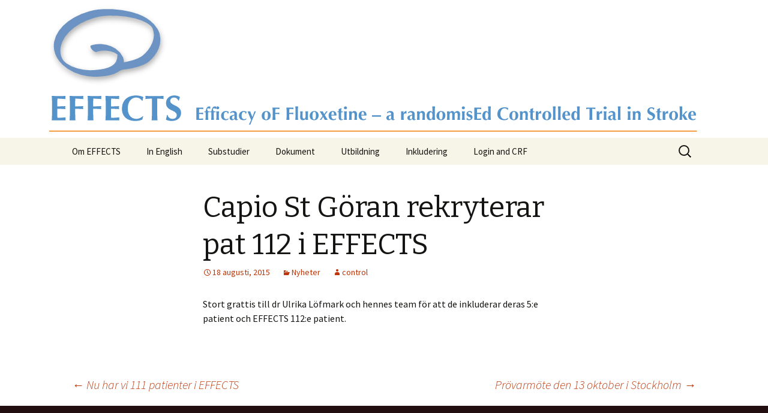

--- FILE ---
content_type: text/html; charset=UTF-8
request_url: https://www.effects.se/arkiv/743
body_size: 11974
content:
<!DOCTYPE html>
<!--[if IE 7]>
<html class="ie ie7" lang="sv-SE">
<![endif]-->
<!--[if IE 8]>
<html class="ie ie8" lang="sv-SE">
<![endif]-->
<!--[if !(IE 7) & !(IE 8)]><!-->
<html lang="sv-SE">
<!--<![endif]-->
<head>
	<meta charset="UTF-8">
	<meta name="viewport" content="width=device-width">
	<title>Capio St Göran rekryterar pat 112 i EFFECTS | EFFECTS</title>
	<link rel="profile" href="https://gmpg.org/xfn/11">
	<link rel="pingback" href="https://www.effects.se/xmlrpc.php">
	<!--[if lt IE 9]>
	<script src="https://www.effects.se/wp-content/themes/twentythirteen/js/html5.js?ver=3.7.0"></script>
	<![endif]-->
	<meta name='robots' content='max-image-preview:large' />
<link rel='dns-prefetch' href='//fonts.googleapis.com' />
<link href='https://fonts.gstatic.com' crossorigin rel='preconnect' />
<link rel="alternate" type="application/rss+xml" title="EFFECTS &raquo; Webbflöde" href="https://www.effects.se/feed" />
<link rel="alternate" type="application/rss+xml" title="EFFECTS &raquo; Kommentarsflöde" href="https://www.effects.se/comments/feed" />
<link rel="alternate" title="oEmbed (JSON)" type="application/json+oembed" href="https://www.effects.se/wp-json/oembed/1.0/embed?url=https%3A%2F%2Fwww.effects.se%2Farkiv%2F743" />
<link rel="alternate" title="oEmbed (XML)" type="text/xml+oembed" href="https://www.effects.se/wp-json/oembed/1.0/embed?url=https%3A%2F%2Fwww.effects.se%2Farkiv%2F743&#038;format=xml" />
		<!-- This site uses the Google Analytics by ExactMetrics plugin v7.12.1 - Using Analytics tracking - https://www.exactmetrics.com/ -->
							<script
				src="//www.googletagmanager.com/gtag/js?id=UA-69777586-1"  data-cfasync="false" data-wpfc-render="false" async></script>
			<script data-cfasync="false" data-wpfc-render="false">
				var em_version = '7.12.1';
				var em_track_user = true;
				var em_no_track_reason = '';
				
								var disableStrs = [
															'ga-disable-UA-69777586-1',
									];

				/* Function to detect opted out users */
				function __gtagTrackerIsOptedOut() {
					for (var index = 0; index < disableStrs.length; index++) {
						if (document.cookie.indexOf(disableStrs[index] + '=true') > -1) {
							return true;
						}
					}

					return false;
				}

				/* Disable tracking if the opt-out cookie exists. */
				if (__gtagTrackerIsOptedOut()) {
					for (var index = 0; index < disableStrs.length; index++) {
						window[disableStrs[index]] = true;
					}
				}

				/* Opt-out function */
				function __gtagTrackerOptout() {
					for (var index = 0; index < disableStrs.length; index++) {
						document.cookie = disableStrs[index] + '=true; expires=Thu, 31 Dec 2099 23:59:59 UTC; path=/';
						window[disableStrs[index]] = true;
					}
				}

				if ('undefined' === typeof gaOptout) {
					function gaOptout() {
						__gtagTrackerOptout();
					}
				}
								window.dataLayer = window.dataLayer || [];

				window.ExactMetricsDualTracker = {
					helpers: {},
					trackers: {},
				};
				if (em_track_user) {
					function __gtagDataLayer() {
						dataLayer.push(arguments);
					}

					function __gtagTracker(type, name, parameters) {
						if (!parameters) {
							parameters = {};
						}

						if (parameters.send_to) {
							__gtagDataLayer.apply(null, arguments);
							return;
						}

						if (type === 'event') {
							
														parameters.send_to = exactmetrics_frontend.ua;
							__gtagDataLayer(type, name, parameters);
													} else {
							__gtagDataLayer.apply(null, arguments);
						}
					}

					__gtagTracker('js', new Date());
					__gtagTracker('set', {
						'developer_id.dNDMyYj': true,
											});
															__gtagTracker('config', 'UA-69777586-1', {"forceSSL":"true"} );
										window.gtag = __gtagTracker;										(function () {
						/* https://developers.google.com/analytics/devguides/collection/analyticsjs/ */
						/* ga and __gaTracker compatibility shim. */
						var noopfn = function () {
							return null;
						};
						var newtracker = function () {
							return new Tracker();
						};
						var Tracker = function () {
							return null;
						};
						var p = Tracker.prototype;
						p.get = noopfn;
						p.set = noopfn;
						p.send = function () {
							var args = Array.prototype.slice.call(arguments);
							args.unshift('send');
							__gaTracker.apply(null, args);
						};
						var __gaTracker = function () {
							var len = arguments.length;
							if (len === 0) {
								return;
							}
							var f = arguments[len - 1];
							if (typeof f !== 'object' || f === null || typeof f.hitCallback !== 'function') {
								if ('send' === arguments[0]) {
									var hitConverted, hitObject = false, action;
									if ('event' === arguments[1]) {
										if ('undefined' !== typeof arguments[3]) {
											hitObject = {
												'eventAction': arguments[3],
												'eventCategory': arguments[2],
												'eventLabel': arguments[4],
												'value': arguments[5] ? arguments[5] : 1,
											}
										}
									}
									if ('pageview' === arguments[1]) {
										if ('undefined' !== typeof arguments[2]) {
											hitObject = {
												'eventAction': 'page_view',
												'page_path': arguments[2],
											}
										}
									}
									if (typeof arguments[2] === 'object') {
										hitObject = arguments[2];
									}
									if (typeof arguments[5] === 'object') {
										Object.assign(hitObject, arguments[5]);
									}
									if ('undefined' !== typeof arguments[1].hitType) {
										hitObject = arguments[1];
										if ('pageview' === hitObject.hitType) {
											hitObject.eventAction = 'page_view';
										}
									}
									if (hitObject) {
										action = 'timing' === arguments[1].hitType ? 'timing_complete' : hitObject.eventAction;
										hitConverted = mapArgs(hitObject);
										__gtagTracker('event', action, hitConverted);
									}
								}
								return;
							}

							function mapArgs(args) {
								var arg, hit = {};
								var gaMap = {
									'eventCategory': 'event_category',
									'eventAction': 'event_action',
									'eventLabel': 'event_label',
									'eventValue': 'event_value',
									'nonInteraction': 'non_interaction',
									'timingCategory': 'event_category',
									'timingVar': 'name',
									'timingValue': 'value',
									'timingLabel': 'event_label',
									'page': 'page_path',
									'location': 'page_location',
									'title': 'page_title',
								};
								for (arg in args) {
																		if (!(!args.hasOwnProperty(arg) || !gaMap.hasOwnProperty(arg))) {
										hit[gaMap[arg]] = args[arg];
									} else {
										hit[arg] = args[arg];
									}
								}
								return hit;
							}

							try {
								f.hitCallback();
							} catch (ex) {
							}
						};
						__gaTracker.create = newtracker;
						__gaTracker.getByName = newtracker;
						__gaTracker.getAll = function () {
							return [];
						};
						__gaTracker.remove = noopfn;
						__gaTracker.loaded = true;
						window['__gaTracker'] = __gaTracker;
					})();
									} else {
										console.log("");
					(function () {
						function __gtagTracker() {
							return null;
						}

						window['__gtagTracker'] = __gtagTracker;
						window['gtag'] = __gtagTracker;
					})();
									}
			</script>
				<!-- / Google Analytics by ExactMetrics -->
		<style id='wp-img-auto-sizes-contain-inline-css'>
img:is([sizes=auto i],[sizes^="auto," i]){contain-intrinsic-size:3000px 1500px}
/*# sourceURL=wp-img-auto-sizes-contain-inline-css */
</style>
<style id='wp-emoji-styles-inline-css'>

	img.wp-smiley, img.emoji {
		display: inline !important;
		border: none !important;
		box-shadow: none !important;
		height: 1em !important;
		width: 1em !important;
		margin: 0 0.07em !important;
		vertical-align: -0.1em !important;
		background: none !important;
		padding: 0 !important;
	}
/*# sourceURL=wp-emoji-styles-inline-css */
</style>
<link rel='stylesheet' id='wp-block-library-css' href='https://www.effects.se/wp-includes/css/dist/block-library/style.min.css?ver=6.9' media='all' />
<style id='global-styles-inline-css'>
:root{--wp--preset--aspect-ratio--square: 1;--wp--preset--aspect-ratio--4-3: 4/3;--wp--preset--aspect-ratio--3-4: 3/4;--wp--preset--aspect-ratio--3-2: 3/2;--wp--preset--aspect-ratio--2-3: 2/3;--wp--preset--aspect-ratio--16-9: 16/9;--wp--preset--aspect-ratio--9-16: 9/16;--wp--preset--color--black: #000000;--wp--preset--color--cyan-bluish-gray: #abb8c3;--wp--preset--color--white: #fff;--wp--preset--color--pale-pink: #f78da7;--wp--preset--color--vivid-red: #cf2e2e;--wp--preset--color--luminous-vivid-orange: #ff6900;--wp--preset--color--luminous-vivid-amber: #fcb900;--wp--preset--color--light-green-cyan: #7bdcb5;--wp--preset--color--vivid-green-cyan: #00d084;--wp--preset--color--pale-cyan-blue: #8ed1fc;--wp--preset--color--vivid-cyan-blue: #0693e3;--wp--preset--color--vivid-purple: #9b51e0;--wp--preset--color--dark-gray: #141412;--wp--preset--color--red: #bc360a;--wp--preset--color--medium-orange: #db572f;--wp--preset--color--light-orange: #ea9629;--wp--preset--color--yellow: #fbca3c;--wp--preset--color--dark-brown: #220e10;--wp--preset--color--medium-brown: #722d19;--wp--preset--color--light-brown: #eadaa6;--wp--preset--color--beige: #e8e5ce;--wp--preset--color--off-white: #f7f5e7;--wp--preset--gradient--vivid-cyan-blue-to-vivid-purple: linear-gradient(135deg,rgb(6,147,227) 0%,rgb(155,81,224) 100%);--wp--preset--gradient--light-green-cyan-to-vivid-green-cyan: linear-gradient(135deg,rgb(122,220,180) 0%,rgb(0,208,130) 100%);--wp--preset--gradient--luminous-vivid-amber-to-luminous-vivid-orange: linear-gradient(135deg,rgb(252,185,0) 0%,rgb(255,105,0) 100%);--wp--preset--gradient--luminous-vivid-orange-to-vivid-red: linear-gradient(135deg,rgb(255,105,0) 0%,rgb(207,46,46) 100%);--wp--preset--gradient--very-light-gray-to-cyan-bluish-gray: linear-gradient(135deg,rgb(238,238,238) 0%,rgb(169,184,195) 100%);--wp--preset--gradient--cool-to-warm-spectrum: linear-gradient(135deg,rgb(74,234,220) 0%,rgb(151,120,209) 20%,rgb(207,42,186) 40%,rgb(238,44,130) 60%,rgb(251,105,98) 80%,rgb(254,248,76) 100%);--wp--preset--gradient--blush-light-purple: linear-gradient(135deg,rgb(255,206,236) 0%,rgb(152,150,240) 100%);--wp--preset--gradient--blush-bordeaux: linear-gradient(135deg,rgb(254,205,165) 0%,rgb(254,45,45) 50%,rgb(107,0,62) 100%);--wp--preset--gradient--luminous-dusk: linear-gradient(135deg,rgb(255,203,112) 0%,rgb(199,81,192) 50%,rgb(65,88,208) 100%);--wp--preset--gradient--pale-ocean: linear-gradient(135deg,rgb(255,245,203) 0%,rgb(182,227,212) 50%,rgb(51,167,181) 100%);--wp--preset--gradient--electric-grass: linear-gradient(135deg,rgb(202,248,128) 0%,rgb(113,206,126) 100%);--wp--preset--gradient--midnight: linear-gradient(135deg,rgb(2,3,129) 0%,rgb(40,116,252) 100%);--wp--preset--gradient--autumn-brown: linear-gradient(135deg, rgba(226,45,15,1) 0%, rgba(158,25,13,1) 100%);--wp--preset--gradient--sunset-yellow: linear-gradient(135deg, rgba(233,139,41,1) 0%, rgba(238,179,95,1) 100%);--wp--preset--gradient--light-sky: linear-gradient(135deg,rgba(228,228,228,1.0) 0%,rgba(208,225,252,1.0) 100%);--wp--preset--gradient--dark-sky: linear-gradient(135deg,rgba(0,0,0,1.0) 0%,rgba(56,61,69,1.0) 100%);--wp--preset--font-size--small: 13px;--wp--preset--font-size--medium: 20px;--wp--preset--font-size--large: 36px;--wp--preset--font-size--x-large: 42px;--wp--preset--spacing--20: 0.44rem;--wp--preset--spacing--30: 0.67rem;--wp--preset--spacing--40: 1rem;--wp--preset--spacing--50: 1.5rem;--wp--preset--spacing--60: 2.25rem;--wp--preset--spacing--70: 3.38rem;--wp--preset--spacing--80: 5.06rem;--wp--preset--shadow--natural: 6px 6px 9px rgba(0, 0, 0, 0.2);--wp--preset--shadow--deep: 12px 12px 50px rgba(0, 0, 0, 0.4);--wp--preset--shadow--sharp: 6px 6px 0px rgba(0, 0, 0, 0.2);--wp--preset--shadow--outlined: 6px 6px 0px -3px rgb(255, 255, 255), 6px 6px rgb(0, 0, 0);--wp--preset--shadow--crisp: 6px 6px 0px rgb(0, 0, 0);}:where(.is-layout-flex){gap: 0.5em;}:where(.is-layout-grid){gap: 0.5em;}body .is-layout-flex{display: flex;}.is-layout-flex{flex-wrap: wrap;align-items: center;}.is-layout-flex > :is(*, div){margin: 0;}body .is-layout-grid{display: grid;}.is-layout-grid > :is(*, div){margin: 0;}:where(.wp-block-columns.is-layout-flex){gap: 2em;}:where(.wp-block-columns.is-layout-grid){gap: 2em;}:where(.wp-block-post-template.is-layout-flex){gap: 1.25em;}:where(.wp-block-post-template.is-layout-grid){gap: 1.25em;}.has-black-color{color: var(--wp--preset--color--black) !important;}.has-cyan-bluish-gray-color{color: var(--wp--preset--color--cyan-bluish-gray) !important;}.has-white-color{color: var(--wp--preset--color--white) !important;}.has-pale-pink-color{color: var(--wp--preset--color--pale-pink) !important;}.has-vivid-red-color{color: var(--wp--preset--color--vivid-red) !important;}.has-luminous-vivid-orange-color{color: var(--wp--preset--color--luminous-vivid-orange) !important;}.has-luminous-vivid-amber-color{color: var(--wp--preset--color--luminous-vivid-amber) !important;}.has-light-green-cyan-color{color: var(--wp--preset--color--light-green-cyan) !important;}.has-vivid-green-cyan-color{color: var(--wp--preset--color--vivid-green-cyan) !important;}.has-pale-cyan-blue-color{color: var(--wp--preset--color--pale-cyan-blue) !important;}.has-vivid-cyan-blue-color{color: var(--wp--preset--color--vivid-cyan-blue) !important;}.has-vivid-purple-color{color: var(--wp--preset--color--vivid-purple) !important;}.has-black-background-color{background-color: var(--wp--preset--color--black) !important;}.has-cyan-bluish-gray-background-color{background-color: var(--wp--preset--color--cyan-bluish-gray) !important;}.has-white-background-color{background-color: var(--wp--preset--color--white) !important;}.has-pale-pink-background-color{background-color: var(--wp--preset--color--pale-pink) !important;}.has-vivid-red-background-color{background-color: var(--wp--preset--color--vivid-red) !important;}.has-luminous-vivid-orange-background-color{background-color: var(--wp--preset--color--luminous-vivid-orange) !important;}.has-luminous-vivid-amber-background-color{background-color: var(--wp--preset--color--luminous-vivid-amber) !important;}.has-light-green-cyan-background-color{background-color: var(--wp--preset--color--light-green-cyan) !important;}.has-vivid-green-cyan-background-color{background-color: var(--wp--preset--color--vivid-green-cyan) !important;}.has-pale-cyan-blue-background-color{background-color: var(--wp--preset--color--pale-cyan-blue) !important;}.has-vivid-cyan-blue-background-color{background-color: var(--wp--preset--color--vivid-cyan-blue) !important;}.has-vivid-purple-background-color{background-color: var(--wp--preset--color--vivid-purple) !important;}.has-black-border-color{border-color: var(--wp--preset--color--black) !important;}.has-cyan-bluish-gray-border-color{border-color: var(--wp--preset--color--cyan-bluish-gray) !important;}.has-white-border-color{border-color: var(--wp--preset--color--white) !important;}.has-pale-pink-border-color{border-color: var(--wp--preset--color--pale-pink) !important;}.has-vivid-red-border-color{border-color: var(--wp--preset--color--vivid-red) !important;}.has-luminous-vivid-orange-border-color{border-color: var(--wp--preset--color--luminous-vivid-orange) !important;}.has-luminous-vivid-amber-border-color{border-color: var(--wp--preset--color--luminous-vivid-amber) !important;}.has-light-green-cyan-border-color{border-color: var(--wp--preset--color--light-green-cyan) !important;}.has-vivid-green-cyan-border-color{border-color: var(--wp--preset--color--vivid-green-cyan) !important;}.has-pale-cyan-blue-border-color{border-color: var(--wp--preset--color--pale-cyan-blue) !important;}.has-vivid-cyan-blue-border-color{border-color: var(--wp--preset--color--vivid-cyan-blue) !important;}.has-vivid-purple-border-color{border-color: var(--wp--preset--color--vivid-purple) !important;}.has-vivid-cyan-blue-to-vivid-purple-gradient-background{background: var(--wp--preset--gradient--vivid-cyan-blue-to-vivid-purple) !important;}.has-light-green-cyan-to-vivid-green-cyan-gradient-background{background: var(--wp--preset--gradient--light-green-cyan-to-vivid-green-cyan) !important;}.has-luminous-vivid-amber-to-luminous-vivid-orange-gradient-background{background: var(--wp--preset--gradient--luminous-vivid-amber-to-luminous-vivid-orange) !important;}.has-luminous-vivid-orange-to-vivid-red-gradient-background{background: var(--wp--preset--gradient--luminous-vivid-orange-to-vivid-red) !important;}.has-very-light-gray-to-cyan-bluish-gray-gradient-background{background: var(--wp--preset--gradient--very-light-gray-to-cyan-bluish-gray) !important;}.has-cool-to-warm-spectrum-gradient-background{background: var(--wp--preset--gradient--cool-to-warm-spectrum) !important;}.has-blush-light-purple-gradient-background{background: var(--wp--preset--gradient--blush-light-purple) !important;}.has-blush-bordeaux-gradient-background{background: var(--wp--preset--gradient--blush-bordeaux) !important;}.has-luminous-dusk-gradient-background{background: var(--wp--preset--gradient--luminous-dusk) !important;}.has-pale-ocean-gradient-background{background: var(--wp--preset--gradient--pale-ocean) !important;}.has-electric-grass-gradient-background{background: var(--wp--preset--gradient--electric-grass) !important;}.has-midnight-gradient-background{background: var(--wp--preset--gradient--midnight) !important;}.has-small-font-size{font-size: var(--wp--preset--font-size--small) !important;}.has-medium-font-size{font-size: var(--wp--preset--font-size--medium) !important;}.has-large-font-size{font-size: var(--wp--preset--font-size--large) !important;}.has-x-large-font-size{font-size: var(--wp--preset--font-size--x-large) !important;}
/*# sourceURL=global-styles-inline-css */
</style>

<style id='classic-theme-styles-inline-css'>
/*! This file is auto-generated */
.wp-block-button__link{color:#fff;background-color:#32373c;border-radius:9999px;box-shadow:none;text-decoration:none;padding:calc(.667em + 2px) calc(1.333em + 2px);font-size:1.125em}.wp-block-file__button{background:#32373c;color:#fff;text-decoration:none}
/*# sourceURL=/wp-includes/css/classic-themes.min.css */
</style>
<link rel='stylesheet' id='wpdm-font-awesome-css' href='https://www.effects.se/wp-content/plugins/download-manager/assets/fontawesome/css/all.min.css?ver=6.9' media='all' />
<link rel='stylesheet' id='wpdm-front-bootstrap-css' href='https://www.effects.se/wp-content/plugins/download-manager/assets/bootstrap/css/bootstrap.min.css?ver=6.9' media='all' />
<link rel='stylesheet' id='wpdm-front-css' href='https://www.effects.se/wp-content/plugins/download-manager/assets/css/front.css?ver=6.9' media='all' />
<link rel='stylesheet' id='events-manager-css' href='https://www.effects.se/wp-content/plugins/events-manager/includes/css/events-manager.min.css?ver=6.3' media='all' />
<style id='events-manager-inline-css'>
body .em { --font-family : inherit; --font-weight : inherit; --font-size : 1em; --line-height : inherit; }
/*# sourceURL=events-manager-inline-css */
</style>
<link rel='stylesheet' id='twentythirteen-fonts-css' href='https://fonts.googleapis.com/css?family=Source+Sans+Pro%3A300%2C400%2C700%2C300italic%2C400italic%2C700italic%7CBitter%3A400%2C700&#038;subset=latin%2Clatin-ext&#038;display=fallback' media='all' />
<link rel='stylesheet' id='genericons-css' href='https://www.effects.se/wp-content/themes/twentythirteen/genericons/genericons.css?ver=3.0.3' media='all' />
<link rel='stylesheet' id='twentythirteen-style-css' href='https://www.effects.se/wp-content/themes/twentythirteen/style.css?ver=20221101' media='all' />
<link rel='stylesheet' id='twentythirteen-block-style-css' href='https://www.effects.se/wp-content/themes/twentythirteen/css/blocks.css?ver=20210622' media='all' />
<script src="https://www.effects.se/wp-content/plugins/google-analytics-dashboard-for-wp/assets/js/frontend-gtag.min.js?ver=7.12.1" id="exactmetrics-frontend-script-js"></script>
<script data-cfasync="false" data-wpfc-render="false" id='exactmetrics-frontend-script-js-extra'>var exactmetrics_frontend = {"js_events_tracking":"true","download_extensions":"zip,mp3,mpeg,pdf,docx,pptx,xlsx,rar","inbound_paths":"[{\"path\":\"\\\/go\\\/\",\"label\":\"affiliate\"},{\"path\":\"\\\/recommend\\\/\",\"label\":\"affiliate\"}]","home_url":"https:\/\/www.effects.se","hash_tracking":"false","ua":"UA-69777586-1","v4_id":""};</script>
<script src="https://www.effects.se/wp-includes/js/jquery/jquery.min.js?ver=3.7.1" id="jquery-core-js"></script>
<script src="https://www.effects.se/wp-includes/js/jquery/jquery-migrate.min.js?ver=3.4.1" id="jquery-migrate-js"></script>
<script src="https://www.effects.se/wp-content/plugins/download-manager/assets/bootstrap/js/popper.min.js?ver=6.9" id="wpdm-poper-js"></script>
<script src="https://www.effects.se/wp-content/plugins/download-manager/assets/bootstrap/js/bootstrap.min.js?ver=6.9" id="wpdm-front-bootstrap-js"></script>
<script id="wpdm-frontjs-js-extra">
var wpdm_url = {"home":"https://www.effects.se/","site":"https://www.effects.se/","ajax":"https://www.effects.se/wp-admin/admin-ajax.php"};
var wpdm_js = {"spinner":"\u003Ci class=\"fas fa-sun fa-spin\"\u003E\u003C/i\u003E"};
//# sourceURL=wpdm-frontjs-js-extra
</script>
<script src="https://www.effects.se/wp-content/plugins/download-manager/assets/js/front.js?ver=3.2.67" id="wpdm-frontjs-js"></script>
<script src="https://www.effects.se/wp-includes/js/jquery/ui/core.min.js?ver=1.13.3" id="jquery-ui-core-js"></script>
<script src="https://www.effects.se/wp-includes/js/jquery/ui/mouse.min.js?ver=1.13.3" id="jquery-ui-mouse-js"></script>
<script src="https://www.effects.se/wp-includes/js/jquery/ui/sortable.min.js?ver=1.13.3" id="jquery-ui-sortable-js"></script>
<script src="https://www.effects.se/wp-includes/js/jquery/ui/datepicker.min.js?ver=1.13.3" id="jquery-ui-datepicker-js"></script>
<script id="jquery-ui-datepicker-js-after">
jQuery(function(jQuery){jQuery.datepicker.setDefaults({"closeText":"St\u00e4ng","currentText":"Idag","monthNames":["januari","februari","mars","april","maj","juni","juli","augusti","september","oktober","november","december"],"monthNamesShort":["jan","feb","mar","apr","maj","jun","jul","aug","sep","okt","nov","dec"],"nextText":"N\u00e4sta","prevText":"F\u00f6reg\u00e5ende","dayNames":["s\u00f6ndag","m\u00e5ndag","tisdag","onsdag","torsdag","fredag","l\u00f6rdag"],"dayNamesShort":["s\u00f6n","m\u00e5n","tis","ons","tor","fre","l\u00f6r"],"dayNamesMin":["S","M","T","O","T","F","L"],"dateFormat":"d MM, yy","firstDay":1,"isRTL":false});});
//# sourceURL=jquery-ui-datepicker-js-after
</script>
<script src="https://www.effects.se/wp-includes/js/jquery/ui/resizable.min.js?ver=1.13.3" id="jquery-ui-resizable-js"></script>
<script src="https://www.effects.se/wp-includes/js/jquery/ui/draggable.min.js?ver=1.13.3" id="jquery-ui-draggable-js"></script>
<script src="https://www.effects.se/wp-includes/js/jquery/ui/controlgroup.min.js?ver=1.13.3" id="jquery-ui-controlgroup-js"></script>
<script src="https://www.effects.se/wp-includes/js/jquery/ui/checkboxradio.min.js?ver=1.13.3" id="jquery-ui-checkboxradio-js"></script>
<script src="https://www.effects.se/wp-includes/js/jquery/ui/button.min.js?ver=1.13.3" id="jquery-ui-button-js"></script>
<script src="https://www.effects.se/wp-includes/js/jquery/ui/dialog.min.js?ver=1.13.3" id="jquery-ui-dialog-js"></script>
<script id="events-manager-js-extra">
var EM = {"ajaxurl":"https://www.effects.se/wp-admin/admin-ajax.php","locationajaxurl":"https://www.effects.se/wp-admin/admin-ajax.php?action=locations_search","firstDay":"1","locale":"sv","dateFormat":"yy-mm-dd","ui_css":"https://www.effects.se/wp-content/plugins/events-manager/includes/css/jquery-ui/build.min.css","show24hours":"1","is_ssl":"1","autocomplete_limit":"10","calendar":{"breakpoints":{"small":560,"medium":908,"large":false}},"datepicker":{"format":"Y-m-d","locale":"sv"},"search":{"breakpoints":{"small":650,"medium":850,"full":false}},"bookingInProgress":"V\u00e4nligen v\u00e4nta medan din bokning registreras.","tickets_save":"Spara biljett","bookingajaxurl":"https://www.effects.se/wp-admin/admin-ajax.php","bookings_export_save":"Exportera bokningar","bookings_settings_save":"Spara inst\u00e4llningar","booking_delete":"\u00c4r du s\u00e4ker p\u00e5 att du vill ta bort?","booking_offset":"30","bb_full":"Sluts\u00e5ld","bb_book":"Boka nu","bb_booking":"Bokar...","bb_booked":"Bokning skickad","bb_error":"Bokning fel. F\u00f6rs\u00f6ka igen?","bb_cancel":"Avbryt","bb_canceling":"Avbryter...","bb_cancelled":"Avbokad","bb_cancel_error":"Avbokning fel. F\u00f6rs\u00f6ka igen?","txt_search":"S\u00f6k","txt_searching":"S\u00f6ker...","txt_loading":"Laddar in \u2026"};
//# sourceURL=events-manager-js-extra
</script>
<script src="https://www.effects.se/wp-content/plugins/events-manager/includes/js/events-manager.js?ver=6.3" id="events-manager-js"></script>
<script src="https://www.effects.se/wp-content/plugins/events-manager/includes/external/flatpickr/l10n/sv.min.js?ver=6.3" id="em-flatpickr-localization-js"></script>
<link rel="https://api.w.org/" href="https://www.effects.se/wp-json/" /><link rel="alternate" title="JSON" type="application/json" href="https://www.effects.se/wp-json/wp/v2/posts/743" /><link rel="EditURI" type="application/rsd+xml" title="RSD" href="https://www.effects.se/xmlrpc.php?rsd" />
<meta name="generator" content="WordPress 6.9" />
<link rel="canonical" href="https://www.effects.se/arkiv/743" />
<link rel='shortlink' href='https://www.effects.se/?p=743' />
<style>.recentcomments a{display:inline !important;padding:0 !important;margin:0 !important;}</style>	<style type="text/css" id="twentythirteen-header-css">
		.site-header {
		background: url(https://www.effects.se/wp-content/uploads/2014/07/Logo_1600_230_v1.jpg) no-repeat scroll top;
		background-size: 1600px auto;
	}
	@media (max-width: 767px) {
		.site-header {
			background-size: 768px auto;
		}
	}
	@media (max-width: 359px) {
		.site-header {
			background-size: 360px auto;
		}
	}
			.site-title,
	.site-description {
		position: absolute;
		clip: rect(1px 1px 1px 1px); /* IE7 */
		clip: rect(1px, 1px, 1px, 1px);
	}
			</style>
	<meta name="generator" content="WordPress Download Manager 3.2.67" />
                <link href="https://fonts.googleapis.com/css?family=Rubik"
              rel="stylesheet">
        <style>
            .w3eden .fetfont,
            .w3eden .btn,
            .w3eden .btn.wpdm-front h3.title,
            .w3eden .wpdm-social-lock-box .IN-widget a span:last-child,
            .w3eden #xfilelist .panel-heading,
            .w3eden .wpdm-frontend-tabs a,
            .w3eden .alert:before,
            .w3eden .panel .panel-heading,
            .w3eden .discount-msg,
            .w3eden .panel.dashboard-panel h3,
            .w3eden #wpdm-dashboard-sidebar .list-group-item,
            .w3eden #package-description .wp-switch-editor,
            .w3eden .w3eden.author-dashbboard .nav.nav-tabs li a,
            .w3eden .wpdm_cart thead th,
            .w3eden #csp .list-group-item,
            .w3eden .modal-title {
                font-family: Rubik, -apple-system, BlinkMacSystemFont, "Segoe UI", Roboto, Helvetica, Arial, sans-serif, "Apple Color Emoji", "Segoe UI Emoji", "Segoe UI Symbol";
                text-transform: uppercase;
                font-weight: 700;
            }
            .w3eden #csp .list-group-item {
                text-transform: unset;
            }


        </style>
            <style>
        /* WPDM Link Template Styles */        </style>
                <style>

            :root {
                --color-primary: #4a8eff;
                --color-primary-rgb: 74, 142, 255;
                --color-primary-hover: #4a8eff;
                --color-primary-active: #4a8eff;
                --color-secondary: #4a8eff;
                --color-secondary-rgb: 74, 142, 255;
                --color-secondary-hover: #4a8eff;
                --color-secondary-active: #4a8eff;
                --color-success: #18ce0f;
                --color-success-rgb: 24, 206, 15;
                --color-success-hover: #4a8eff;
                --color-success-active: #4a8eff;
                --color-info: #2CA8FF;
                --color-info-rgb: 44, 168, 255;
                --color-info-hover: #2CA8FF;
                --color-info-active: #2CA8FF;
                --color-warning: #f29e0f;
                --color-warning-rgb: 242, 158, 15;
                --color-warning-hover: orange;
                --color-warning-active: orange;
                --color-danger: #ff5062;
                --color-danger-rgb: 255, 80, 98;
                --color-danger-hover: #ff5062;
                --color-danger-active: #ff5062;
                --color-green: #30b570;
                --color-blue: #0073ff;
                --color-purple: #8557D3;
                --color-red: #ff5062;
                --color-muted: rgba(69, 89, 122, 0.6);
                --wpdm-font: "Rubik", -apple-system, BlinkMacSystemFont, "Segoe UI", Roboto, Helvetica, Arial, sans-serif, "Apple Color Emoji", "Segoe UI Emoji", "Segoe UI Symbol";
            }

            .wpdm-download-link.btn.btn-primary {
                border-radius: 4px;
            }


        </style>
        </head>

<body class="wp-singular post-template-default single single-post postid-743 single-format-standard wp-embed-responsive wp-theme-twentythirteen">
		<div id="page" class="hfeed site">
		<header id="masthead" class="site-header">
			<a class="home-link" href="https://www.effects.se/" title="EFFECTS" rel="home">
				<h1 class="site-title">EFFECTS</h1>
				<h2 class="site-description">Efficacy oF Fluoxetine – a randomisEd Controlled Trial in Stroke</h2>
			</a>

			<div id="navbar" class="navbar">
				<nav id="site-navigation" class="navigation main-navigation">
					<button class="menu-toggle">Meny</button>
					<a class="screen-reader-text skip-link" href="#content" title="Hoppa till innehåll">Hoppa till innehåll</a>
					<div id="primary-menu" class="nav-menu"><ul>
<li class="page_item page-item-23 page_item_has_children"><a href="https://www.effects.se/effects">Om EFFECTS</a>
<ul class='children'>
	<li class="page_item page-item-43"><a href="https://www.effects.se/effects/asammanfattning">Sammanfattning</a></li>
	<li class="page_item page-item-50"><a href="https://www.effects.se/effects/bakgrund">Bakgrund</a></li>
	<li class="page_item page-item-35"><a href="https://www.effects.se/effects/hur-gar-studien-till">Hur går studien till?</a></li>
	<li class="page_item page-item-48"><a href="https://www.effects.se/effects/uppfoljning">Uppföljning</a></li>
	<li class="page_item page-item-54"><a href="https://www.effects.se/effects/internationellt-samarbete">Internationellt samarbete</a></li>
	<li class="page_item page-item-39"><a href="https://www.effects.se/effects/information-till-forskare">Information till forskare</a></li>
	<li class="page_item page-item-451"><a href="https://www.effects.se/effects/faq">FAQ</a></li>
	<li class="page_item page-item-1034"><a href="https://www.effects.se/effects/quiz">Quiz</a></li>
	<li class="page_item page-item-2203"><a href="https://www.effects.se/effects/press">Press</a></li>
</ul>
</li>
<li class="page_item page-item-2 page_item_has_children"><a href="https://www.effects.se/english">In English</a>
<ul class='children'>
	<li class="page_item page-item-114"><a href="https://www.effects.se/english/kontakt">Contact</a></li>
	<li class="page_item page-item-2569"><a href="https://www.effects.se/english/research-plan">Research plan</a></li>
	<li class="page_item page-item-2571"><a href="https://www.effects.se/english/algorithms">Algorithms in EFFECTS</a></li>
	<li class="page_item page-item-2594"><a href="https://www.effects.se/english/work-plan">Work plan</a></li>
	<li class="page_item page-item-2579"><a href="https://www.effects.se/english/protocol-and-ethics">Protocol and Ethics</a></li>
	<li class="page_item page-item-2587"><a href="https://www.effects.se/english/effects-bibliography">EFFECTS Bibliography</a></li>
</ul>
</li>
<li class="page_item page-item-2401 page_item_has_children"><a href="https://www.effects.se/substudier">Substudier</a>
<ul class='children'>
	<li class="page_item page-item-2406"><a href="https://www.effects.se/substudier/map-effects">MAP EFFECTS</a></li>
	<li class="page_item page-item-2410"><a href="https://www.effects.se/substudier/inter-effects">INTER-EFFECTS</a></li>
	<li class="page_item page-item-2429"><a href="https://www.effects.se/substudier/enkatstudie">Enkätstudie</a></li>
	<li class="page_item page-item-2437"><a href="https://www.effects.se/substudier/validering-smrsq">Validering smRSq</a></li>
</ul>
</li>
<li class="page_item page-item-1090"><a href="https://www.effects.se/dokument">Dokument</a></li>
<li class="page_item page-item-127"><a href="https://www.effects.se/utbildning">Utbildning</a></li>
<li class="page_item page-item-122"><a href="https://www.effects.se/code-break">Inkludering</a></li>
<li class="page_item page-item-124"><a href="https://www.effects.se/login">Login and CRF</a></li>
</ul></div>
					<form role="search" method="get" class="search-form" action="https://www.effects.se/">
				<label>
					<span class="screen-reader-text">Sök efter:</span>
					<input type="search" class="search-field" placeholder="Sök …" value="" name="s" />
				</label>
				<input type="submit" class="search-submit" value="Sök" />
			</form>				</nav><!-- #site-navigation -->
			</div><!-- #navbar -->
		</header><!-- #masthead -->

		<div id="main" class="site-main">

	<div id="primary" class="content-area">
		<div id="content" class="site-content" role="main">

			
				
<article id="post-743" class="post-743 post type-post status-publish format-standard hentry category-nyheter">
	<header class="entry-header">
		
				<h1 class="entry-title">Capio St Göran rekryterar pat 112 i EFFECTS</h1>
		
		<div class="entry-meta">
			<span class="date"><a href="https://www.effects.se/arkiv/743" title="Permalänk till Capio St Göran rekryterar pat 112 i EFFECTS" rel="bookmark"><time class="entry-date" datetime="2015-08-18T15:22:50+02:00">18 augusti, 2015</time></a></span><span class="categories-links"><a href="https://www.effects.se/arkiv/category/nyheter" rel="category tag">Nyheter</a></span><span class="author vcard"><a class="url fn n" href="https://www.effects.se/arkiv/author/control" title="Visa alla inlägg av control" rel="author">control</a></span>					</div><!-- .entry-meta -->
	</header><!-- .entry-header -->

		<div class="entry-content">
		<p>Stort grattis till dr Ulrika Löfmark och hennes team för att de inkluderar deras 5:e patient och EFFECTS 112:e patient.</p>
	</div><!-- .entry-content -->
	
	<footer class="entry-meta">
		
			</footer><!-- .entry-meta -->
</article><!-- #post -->
						<nav class="navigation post-navigation">
		<h1 class="screen-reader-text">Inläggsnavigering</h1>
		<div class="nav-links">

			<a href="https://www.effects.se/arkiv/739" rel="prev"><span class="meta-nav">&larr;</span> Nu har vi 111 patienter i EFFECTS</a>			<a href="https://www.effects.se/arkiv/748" rel="next">Prövarmöte den 13 oktober i Stockholm <span class="meta-nav">&rarr;</span></a>
		</div><!-- .nav-links -->
	</nav><!-- .navigation -->
						
<div id="comments" class="comments-area">

	
	
</div><!-- #comments -->

			
		</div><!-- #content -->
	</div><!-- #primary -->


		</div><!-- #main -->
		<footer id="colophon" class="site-footer">
				<div id="secondary" class="sidebar-container" role="complementary">
		<div class="widget-area">
			
		<aside id="recent-posts-2" class="widget widget_recent_entries">
		<h3 class="widget-title">Senaste inläggen</h3><nav aria-label="Senaste inläggen">
		<ul>
											<li>
					<a href="https://www.effects.se/arkiv/3546">Artikel om fysisk aktivitet</a>
									</li>
											<li>
					<a href="https://www.effects.se/arkiv/3479">Problem med hemsidan nu löst</a>
									</li>
											<li>
					<a href="https://www.effects.se/arkiv/3463">Ytterligare en artikel inom fluoxetin-trilogin är publicerad</a>
									</li>
											<li>
					<a href="https://www.effects.se/arkiv/3394">En uppdatering av den gemensamma statistiska analysplanen är publicerad</a>
									</li>
											<li>
					<a href="https://www.effects.se/arkiv/3369">Efficacy of fluoxetine – a randomised controlled trial in stroke (EFFECTS)</a>
									</li>
					</ul>

		</nav></aside><aside id="recent-comments-2" class="widget widget_recent_comments"><h3 class="widget-title">Senaste kommentarer</h3><nav aria-label="Senaste kommentarer"><ul id="recentcomments"></ul></nav></aside><aside id="archives-2" class="widget widget_archive"><h3 class="widget-title">Arkiv</h3><nav aria-label="Arkiv">
			<ul>
					<li><a href='https://www.effects.se/arkiv/date/2023/05'>maj 2023</a></li>
	<li><a href='https://www.effects.se/arkiv/date/2023/02'>februari 2023</a></li>
	<li><a href='https://www.effects.se/arkiv/date/2022/08'>augusti 2022</a></li>
	<li><a href='https://www.effects.se/arkiv/date/2021/01'>januari 2021</a></li>
	<li><a href='https://www.effects.se/arkiv/date/2020/11'>november 2020</a></li>
	<li><a href='https://www.effects.se/arkiv/date/2020/05'>maj 2020</a></li>
	<li><a href='https://www.effects.se/arkiv/date/2020/02'>februari 2020</a></li>
	<li><a href='https://www.effects.se/arkiv/date/2019/11'>november 2019</a></li>
	<li><a href='https://www.effects.se/arkiv/date/2019/09'>september 2019</a></li>
	<li><a href='https://www.effects.se/arkiv/date/2019/07'>juli 2019</a></li>
	<li><a href='https://www.effects.se/arkiv/date/2019/06'>juni 2019</a></li>
	<li><a href='https://www.effects.se/arkiv/date/2019/04'>april 2019</a></li>
	<li><a href='https://www.effects.se/arkiv/date/2019/03'>mars 2019</a></li>
	<li><a href='https://www.effects.se/arkiv/date/2019/01'>januari 2019</a></li>
	<li><a href='https://www.effects.se/arkiv/date/2018/12'>december 2018</a></li>
	<li><a href='https://www.effects.se/arkiv/date/2018/10'>oktober 2018</a></li>
	<li><a href='https://www.effects.se/arkiv/date/2018/09'>september 2018</a></li>
	<li><a href='https://www.effects.se/arkiv/date/2018/08'>augusti 2018</a></li>
	<li><a href='https://www.effects.se/arkiv/date/2018/07'>juli 2018</a></li>
	<li><a href='https://www.effects.se/arkiv/date/2018/06'>juni 2018</a></li>
	<li><a href='https://www.effects.se/arkiv/date/2018/05'>maj 2018</a></li>
	<li><a href='https://www.effects.se/arkiv/date/2018/03'>mars 2018</a></li>
	<li><a href='https://www.effects.se/arkiv/date/2018/02'>februari 2018</a></li>
	<li><a href='https://www.effects.se/arkiv/date/2018/01'>januari 2018</a></li>
	<li><a href='https://www.effects.se/arkiv/date/2017/12'>december 2017</a></li>
	<li><a href='https://www.effects.se/arkiv/date/2017/11'>november 2017</a></li>
	<li><a href='https://www.effects.se/arkiv/date/2017/10'>oktober 2017</a></li>
	<li><a href='https://www.effects.se/arkiv/date/2017/09'>september 2017</a></li>
	<li><a href='https://www.effects.se/arkiv/date/2017/08'>augusti 2017</a></li>
	<li><a href='https://www.effects.se/arkiv/date/2017/07'>juli 2017</a></li>
	<li><a href='https://www.effects.se/arkiv/date/2017/06'>juni 2017</a></li>
	<li><a href='https://www.effects.se/arkiv/date/2017/05'>maj 2017</a></li>
	<li><a href='https://www.effects.se/arkiv/date/2017/04'>april 2017</a></li>
	<li><a href='https://www.effects.se/arkiv/date/2017/03'>mars 2017</a></li>
	<li><a href='https://www.effects.se/arkiv/date/2017/02'>februari 2017</a></li>
	<li><a href='https://www.effects.se/arkiv/date/2017/01'>januari 2017</a></li>
	<li><a href='https://www.effects.se/arkiv/date/2016/12'>december 2016</a></li>
	<li><a href='https://www.effects.se/arkiv/date/2016/11'>november 2016</a></li>
	<li><a href='https://www.effects.se/arkiv/date/2016/10'>oktober 2016</a></li>
	<li><a href='https://www.effects.se/arkiv/date/2016/09'>september 2016</a></li>
	<li><a href='https://www.effects.se/arkiv/date/2016/08'>augusti 2016</a></li>
	<li><a href='https://www.effects.se/arkiv/date/2016/07'>juli 2016</a></li>
	<li><a href='https://www.effects.se/arkiv/date/2016/06'>juni 2016</a></li>
	<li><a href='https://www.effects.se/arkiv/date/2016/05'>maj 2016</a></li>
	<li><a href='https://www.effects.se/arkiv/date/2016/04'>april 2016</a></li>
	<li><a href='https://www.effects.se/arkiv/date/2016/03'>mars 2016</a></li>
	<li><a href='https://www.effects.se/arkiv/date/2016/02'>februari 2016</a></li>
	<li><a href='https://www.effects.se/arkiv/date/2016/01'>januari 2016</a></li>
	<li><a href='https://www.effects.se/arkiv/date/2015/12'>december 2015</a></li>
	<li><a href='https://www.effects.se/arkiv/date/2015/11'>november 2015</a></li>
	<li><a href='https://www.effects.se/arkiv/date/2015/10'>oktober 2015</a></li>
	<li><a href='https://www.effects.se/arkiv/date/2015/09'>september 2015</a></li>
	<li><a href='https://www.effects.se/arkiv/date/2015/08'>augusti 2015</a></li>
	<li><a href='https://www.effects.se/arkiv/date/2015/07'>juli 2015</a></li>
	<li><a href='https://www.effects.se/arkiv/date/2015/06'>juni 2015</a></li>
	<li><a href='https://www.effects.se/arkiv/date/2015/05'>maj 2015</a></li>
	<li><a href='https://www.effects.se/arkiv/date/2015/04'>april 2015</a></li>
	<li><a href='https://www.effects.se/arkiv/date/2015/03'>mars 2015</a></li>
	<li><a href='https://www.effects.se/arkiv/date/2015/02'>februari 2015</a></li>
	<li><a href='https://www.effects.se/arkiv/date/2014/12'>december 2014</a></li>
	<li><a href='https://www.effects.se/arkiv/date/2014/11'>november 2014</a></li>
	<li><a href='https://www.effects.se/arkiv/date/2014/10'>oktober 2014</a></li>
	<li><a href='https://www.effects.se/arkiv/date/2014/09'>september 2014</a></li>
	<li><a href='https://www.effects.se/arkiv/date/2014/06'>juni 2014</a></li>
			</ul>

			</nav></aside><aside id="categories-2" class="widget widget_categories"><h3 class="widget-title">Kategorier</h3><nav aria-label="Kategorier">
			<ul>
					<li class="cat-item cat-item-19"><a href="https://www.effects.se/arkiv/category/affinity">AFFINITY</a>
</li>
	<li class="cat-item cat-item-2"><a href="https://www.effects.se/arkiv/category/beskrivning-av-studien">Beskrivning av studien</a>
</li>
	<li class="cat-item cat-item-16"><a href="https://www.effects.se/arkiv/category/faq">faq</a>
</li>
	<li class="cat-item cat-item-5"><a href="https://www.effects.se/arkiv/category/nyheter">Nyheter</a>
</li>
	<li class="cat-item cat-item-1"><a href="https://www.effects.se/arkiv/category/okategoriserade">Okategoriserade</a>
</li>
	<li class="cat-item cat-item-17"><a href="https://www.effects.se/arkiv/category/sakerhet">Säkerhet</a>
</li>
	<li class="cat-item cat-item-13"><a href="https://www.effects.se/arkiv/category/utbildning">Utbildning</a>
</li>
			</ul>

			</nav></aside><aside id="meta-2" class="widget widget_meta"><h3 class="widget-title">Meta</h3><nav aria-label="Meta">
		<ul>
						<li><a href="https://www.effects.se/wp-login.php">Logga in</a></li>
			<li><a href="https://www.effects.se/feed">Flöde för inlägg</a></li>
			<li><a href="https://www.effects.se/comments/feed">Flöde för kommentarer</a></li>

			<li><a href="https://sv.wordpress.org/">WordPress.org</a></li>
		</ul>

		</nav></aside><aside id="search-3" class="widget widget_search"><form role="search" method="get" class="search-form" action="https://www.effects.se/">
				<label>
					<span class="screen-reader-text">Sök efter:</span>
					<input type="search" class="search-field" placeholder="Sök …" value="" name="s" />
				</label>
				<input type="submit" class="search-submit" value="Sök" />
			</form></aside>		</div><!-- .widget-area -->
	</div><!-- #secondary -->

			<div class="site-info">
												<a href="https://sv.wordpress.org/" class="imprint">
					Drivs med WordPress				</a>
			</div><!-- .site-info -->
		</footer><!-- #colophon -->
	</div><!-- #page -->

	<script type="speculationrules">
{"prefetch":[{"source":"document","where":{"and":[{"href_matches":"/*"},{"not":{"href_matches":["/wp-*.php","/wp-admin/*","/wp-content/uploads/*","/wp-content/*","/wp-content/plugins/*","/wp-content/themes/twentythirteen/*","/*\\?(.+)"]}},{"not":{"selector_matches":"a[rel~=\"nofollow\"]"}},{"not":{"selector_matches":".no-prefetch, .no-prefetch a"}}]},"eagerness":"conservative"}]}
</script>
            <script>
                jQuery(function($){

                    
                });
            </script>
            <div id="fb-root"></div>
            <script src="https://www.effects.se/wp-includes/js/dist/hooks.min.js?ver=dd5603f07f9220ed27f1" id="wp-hooks-js"></script>
<script src="https://www.effects.se/wp-includes/js/dist/i18n.min.js?ver=c26c3dc7bed366793375" id="wp-i18n-js"></script>
<script id="wp-i18n-js-after">
wp.i18n.setLocaleData( { 'text direction\u0004ltr': [ 'ltr' ] } );
//# sourceURL=wp-i18n-js-after
</script>
<script src="https://www.effects.se/wp-includes/js/jquery/jquery.form.min.js?ver=4.3.0" id="jquery-form-js"></script>
<script src="https://www.effects.se/wp-includes/js/imagesloaded.min.js?ver=5.0.0" id="imagesloaded-js"></script>
<script src="https://www.effects.se/wp-includes/js/masonry.min.js?ver=4.2.2" id="masonry-js"></script>
<script src="https://www.effects.se/wp-includes/js/jquery/jquery.masonry.min.js?ver=3.1.2b" id="jquery-masonry-js"></script>
<script src="https://www.effects.se/wp-content/themes/twentythirteen/js/functions.js?ver=20210122" id="twentythirteen-script-js"></script>
<script id="wp-emoji-settings" type="application/json">
{"baseUrl":"https://s.w.org/images/core/emoji/17.0.2/72x72/","ext":".png","svgUrl":"https://s.w.org/images/core/emoji/17.0.2/svg/","svgExt":".svg","source":{"concatemoji":"https://www.effects.se/wp-includes/js/wp-emoji-release.min.js?ver=6.9"}}
</script>
<script type="module">
/*! This file is auto-generated */
const a=JSON.parse(document.getElementById("wp-emoji-settings").textContent),o=(window._wpemojiSettings=a,"wpEmojiSettingsSupports"),s=["flag","emoji"];function i(e){try{var t={supportTests:e,timestamp:(new Date).valueOf()};sessionStorage.setItem(o,JSON.stringify(t))}catch(e){}}function c(e,t,n){e.clearRect(0,0,e.canvas.width,e.canvas.height),e.fillText(t,0,0);t=new Uint32Array(e.getImageData(0,0,e.canvas.width,e.canvas.height).data);e.clearRect(0,0,e.canvas.width,e.canvas.height),e.fillText(n,0,0);const a=new Uint32Array(e.getImageData(0,0,e.canvas.width,e.canvas.height).data);return t.every((e,t)=>e===a[t])}function p(e,t){e.clearRect(0,0,e.canvas.width,e.canvas.height),e.fillText(t,0,0);var n=e.getImageData(16,16,1,1);for(let e=0;e<n.data.length;e++)if(0!==n.data[e])return!1;return!0}function u(e,t,n,a){switch(t){case"flag":return n(e,"\ud83c\udff3\ufe0f\u200d\u26a7\ufe0f","\ud83c\udff3\ufe0f\u200b\u26a7\ufe0f")?!1:!n(e,"\ud83c\udde8\ud83c\uddf6","\ud83c\udde8\u200b\ud83c\uddf6")&&!n(e,"\ud83c\udff4\udb40\udc67\udb40\udc62\udb40\udc65\udb40\udc6e\udb40\udc67\udb40\udc7f","\ud83c\udff4\u200b\udb40\udc67\u200b\udb40\udc62\u200b\udb40\udc65\u200b\udb40\udc6e\u200b\udb40\udc67\u200b\udb40\udc7f");case"emoji":return!a(e,"\ud83e\u1fac8")}return!1}function f(e,t,n,a){let r;const o=(r="undefined"!=typeof WorkerGlobalScope&&self instanceof WorkerGlobalScope?new OffscreenCanvas(300,150):document.createElement("canvas")).getContext("2d",{willReadFrequently:!0}),s=(o.textBaseline="top",o.font="600 32px Arial",{});return e.forEach(e=>{s[e]=t(o,e,n,a)}),s}function r(e){var t=document.createElement("script");t.src=e,t.defer=!0,document.head.appendChild(t)}a.supports={everything:!0,everythingExceptFlag:!0},new Promise(t=>{let n=function(){try{var e=JSON.parse(sessionStorage.getItem(o));if("object"==typeof e&&"number"==typeof e.timestamp&&(new Date).valueOf()<e.timestamp+604800&&"object"==typeof e.supportTests)return e.supportTests}catch(e){}return null}();if(!n){if("undefined"!=typeof Worker&&"undefined"!=typeof OffscreenCanvas&&"undefined"!=typeof URL&&URL.createObjectURL&&"undefined"!=typeof Blob)try{var e="postMessage("+f.toString()+"("+[JSON.stringify(s),u.toString(),c.toString(),p.toString()].join(",")+"));",a=new Blob([e],{type:"text/javascript"});const r=new Worker(URL.createObjectURL(a),{name:"wpTestEmojiSupports"});return void(r.onmessage=e=>{i(n=e.data),r.terminate(),t(n)})}catch(e){}i(n=f(s,u,c,p))}t(n)}).then(e=>{for(const n in e)a.supports[n]=e[n],a.supports.everything=a.supports.everything&&a.supports[n],"flag"!==n&&(a.supports.everythingExceptFlag=a.supports.everythingExceptFlag&&a.supports[n]);var t;a.supports.everythingExceptFlag=a.supports.everythingExceptFlag&&!a.supports.flag,a.supports.everything||((t=a.source||{}).concatemoji?r(t.concatemoji):t.wpemoji&&t.twemoji&&(r(t.twemoji),r(t.wpemoji)))});
//# sourceURL=https://www.effects.se/wp-includes/js/wp-emoji-loader.min.js
</script>
</body>
</html>
